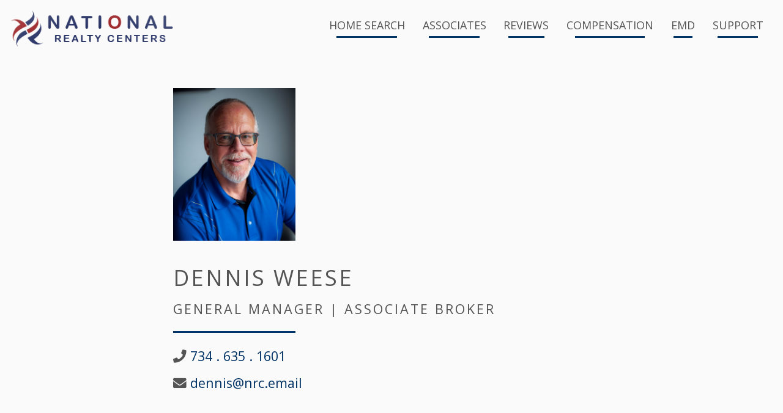

--- FILE ---
content_type: text/html; charset=utf-8
request_url: https://www.google.com/recaptcha/api2/anchor?ar=1&k=6LcD430pAAAAAKynZMFZyk5POvbj_it8aZ4yVOt5&co=aHR0cHM6Ly9uYXRpb25hbHJlYWx0eWNlbnRlcnMuY29tOjQ0Mw..&hl=en&v=PoyoqOPhxBO7pBk68S4YbpHZ&theme=light&size=normal&anchor-ms=20000&execute-ms=30000&cb=j95lq28ui73q
body_size: 49568
content:
<!DOCTYPE HTML><html dir="ltr" lang="en"><head><meta http-equiv="Content-Type" content="text/html; charset=UTF-8">
<meta http-equiv="X-UA-Compatible" content="IE=edge">
<title>reCAPTCHA</title>
<style type="text/css">
/* cyrillic-ext */
@font-face {
  font-family: 'Roboto';
  font-style: normal;
  font-weight: 400;
  font-stretch: 100%;
  src: url(//fonts.gstatic.com/s/roboto/v48/KFO7CnqEu92Fr1ME7kSn66aGLdTylUAMa3GUBHMdazTgWw.woff2) format('woff2');
  unicode-range: U+0460-052F, U+1C80-1C8A, U+20B4, U+2DE0-2DFF, U+A640-A69F, U+FE2E-FE2F;
}
/* cyrillic */
@font-face {
  font-family: 'Roboto';
  font-style: normal;
  font-weight: 400;
  font-stretch: 100%;
  src: url(//fonts.gstatic.com/s/roboto/v48/KFO7CnqEu92Fr1ME7kSn66aGLdTylUAMa3iUBHMdazTgWw.woff2) format('woff2');
  unicode-range: U+0301, U+0400-045F, U+0490-0491, U+04B0-04B1, U+2116;
}
/* greek-ext */
@font-face {
  font-family: 'Roboto';
  font-style: normal;
  font-weight: 400;
  font-stretch: 100%;
  src: url(//fonts.gstatic.com/s/roboto/v48/KFO7CnqEu92Fr1ME7kSn66aGLdTylUAMa3CUBHMdazTgWw.woff2) format('woff2');
  unicode-range: U+1F00-1FFF;
}
/* greek */
@font-face {
  font-family: 'Roboto';
  font-style: normal;
  font-weight: 400;
  font-stretch: 100%;
  src: url(//fonts.gstatic.com/s/roboto/v48/KFO7CnqEu92Fr1ME7kSn66aGLdTylUAMa3-UBHMdazTgWw.woff2) format('woff2');
  unicode-range: U+0370-0377, U+037A-037F, U+0384-038A, U+038C, U+038E-03A1, U+03A3-03FF;
}
/* math */
@font-face {
  font-family: 'Roboto';
  font-style: normal;
  font-weight: 400;
  font-stretch: 100%;
  src: url(//fonts.gstatic.com/s/roboto/v48/KFO7CnqEu92Fr1ME7kSn66aGLdTylUAMawCUBHMdazTgWw.woff2) format('woff2');
  unicode-range: U+0302-0303, U+0305, U+0307-0308, U+0310, U+0312, U+0315, U+031A, U+0326-0327, U+032C, U+032F-0330, U+0332-0333, U+0338, U+033A, U+0346, U+034D, U+0391-03A1, U+03A3-03A9, U+03B1-03C9, U+03D1, U+03D5-03D6, U+03F0-03F1, U+03F4-03F5, U+2016-2017, U+2034-2038, U+203C, U+2040, U+2043, U+2047, U+2050, U+2057, U+205F, U+2070-2071, U+2074-208E, U+2090-209C, U+20D0-20DC, U+20E1, U+20E5-20EF, U+2100-2112, U+2114-2115, U+2117-2121, U+2123-214F, U+2190, U+2192, U+2194-21AE, U+21B0-21E5, U+21F1-21F2, U+21F4-2211, U+2213-2214, U+2216-22FF, U+2308-230B, U+2310, U+2319, U+231C-2321, U+2336-237A, U+237C, U+2395, U+239B-23B7, U+23D0, U+23DC-23E1, U+2474-2475, U+25AF, U+25B3, U+25B7, U+25BD, U+25C1, U+25CA, U+25CC, U+25FB, U+266D-266F, U+27C0-27FF, U+2900-2AFF, U+2B0E-2B11, U+2B30-2B4C, U+2BFE, U+3030, U+FF5B, U+FF5D, U+1D400-1D7FF, U+1EE00-1EEFF;
}
/* symbols */
@font-face {
  font-family: 'Roboto';
  font-style: normal;
  font-weight: 400;
  font-stretch: 100%;
  src: url(//fonts.gstatic.com/s/roboto/v48/KFO7CnqEu92Fr1ME7kSn66aGLdTylUAMaxKUBHMdazTgWw.woff2) format('woff2');
  unicode-range: U+0001-000C, U+000E-001F, U+007F-009F, U+20DD-20E0, U+20E2-20E4, U+2150-218F, U+2190, U+2192, U+2194-2199, U+21AF, U+21E6-21F0, U+21F3, U+2218-2219, U+2299, U+22C4-22C6, U+2300-243F, U+2440-244A, U+2460-24FF, U+25A0-27BF, U+2800-28FF, U+2921-2922, U+2981, U+29BF, U+29EB, U+2B00-2BFF, U+4DC0-4DFF, U+FFF9-FFFB, U+10140-1018E, U+10190-1019C, U+101A0, U+101D0-101FD, U+102E0-102FB, U+10E60-10E7E, U+1D2C0-1D2D3, U+1D2E0-1D37F, U+1F000-1F0FF, U+1F100-1F1AD, U+1F1E6-1F1FF, U+1F30D-1F30F, U+1F315, U+1F31C, U+1F31E, U+1F320-1F32C, U+1F336, U+1F378, U+1F37D, U+1F382, U+1F393-1F39F, U+1F3A7-1F3A8, U+1F3AC-1F3AF, U+1F3C2, U+1F3C4-1F3C6, U+1F3CA-1F3CE, U+1F3D4-1F3E0, U+1F3ED, U+1F3F1-1F3F3, U+1F3F5-1F3F7, U+1F408, U+1F415, U+1F41F, U+1F426, U+1F43F, U+1F441-1F442, U+1F444, U+1F446-1F449, U+1F44C-1F44E, U+1F453, U+1F46A, U+1F47D, U+1F4A3, U+1F4B0, U+1F4B3, U+1F4B9, U+1F4BB, U+1F4BF, U+1F4C8-1F4CB, U+1F4D6, U+1F4DA, U+1F4DF, U+1F4E3-1F4E6, U+1F4EA-1F4ED, U+1F4F7, U+1F4F9-1F4FB, U+1F4FD-1F4FE, U+1F503, U+1F507-1F50B, U+1F50D, U+1F512-1F513, U+1F53E-1F54A, U+1F54F-1F5FA, U+1F610, U+1F650-1F67F, U+1F687, U+1F68D, U+1F691, U+1F694, U+1F698, U+1F6AD, U+1F6B2, U+1F6B9-1F6BA, U+1F6BC, U+1F6C6-1F6CF, U+1F6D3-1F6D7, U+1F6E0-1F6EA, U+1F6F0-1F6F3, U+1F6F7-1F6FC, U+1F700-1F7FF, U+1F800-1F80B, U+1F810-1F847, U+1F850-1F859, U+1F860-1F887, U+1F890-1F8AD, U+1F8B0-1F8BB, U+1F8C0-1F8C1, U+1F900-1F90B, U+1F93B, U+1F946, U+1F984, U+1F996, U+1F9E9, U+1FA00-1FA6F, U+1FA70-1FA7C, U+1FA80-1FA89, U+1FA8F-1FAC6, U+1FACE-1FADC, U+1FADF-1FAE9, U+1FAF0-1FAF8, U+1FB00-1FBFF;
}
/* vietnamese */
@font-face {
  font-family: 'Roboto';
  font-style: normal;
  font-weight: 400;
  font-stretch: 100%;
  src: url(//fonts.gstatic.com/s/roboto/v48/KFO7CnqEu92Fr1ME7kSn66aGLdTylUAMa3OUBHMdazTgWw.woff2) format('woff2');
  unicode-range: U+0102-0103, U+0110-0111, U+0128-0129, U+0168-0169, U+01A0-01A1, U+01AF-01B0, U+0300-0301, U+0303-0304, U+0308-0309, U+0323, U+0329, U+1EA0-1EF9, U+20AB;
}
/* latin-ext */
@font-face {
  font-family: 'Roboto';
  font-style: normal;
  font-weight: 400;
  font-stretch: 100%;
  src: url(//fonts.gstatic.com/s/roboto/v48/KFO7CnqEu92Fr1ME7kSn66aGLdTylUAMa3KUBHMdazTgWw.woff2) format('woff2');
  unicode-range: U+0100-02BA, U+02BD-02C5, U+02C7-02CC, U+02CE-02D7, U+02DD-02FF, U+0304, U+0308, U+0329, U+1D00-1DBF, U+1E00-1E9F, U+1EF2-1EFF, U+2020, U+20A0-20AB, U+20AD-20C0, U+2113, U+2C60-2C7F, U+A720-A7FF;
}
/* latin */
@font-face {
  font-family: 'Roboto';
  font-style: normal;
  font-weight: 400;
  font-stretch: 100%;
  src: url(//fonts.gstatic.com/s/roboto/v48/KFO7CnqEu92Fr1ME7kSn66aGLdTylUAMa3yUBHMdazQ.woff2) format('woff2');
  unicode-range: U+0000-00FF, U+0131, U+0152-0153, U+02BB-02BC, U+02C6, U+02DA, U+02DC, U+0304, U+0308, U+0329, U+2000-206F, U+20AC, U+2122, U+2191, U+2193, U+2212, U+2215, U+FEFF, U+FFFD;
}
/* cyrillic-ext */
@font-face {
  font-family: 'Roboto';
  font-style: normal;
  font-weight: 500;
  font-stretch: 100%;
  src: url(//fonts.gstatic.com/s/roboto/v48/KFO7CnqEu92Fr1ME7kSn66aGLdTylUAMa3GUBHMdazTgWw.woff2) format('woff2');
  unicode-range: U+0460-052F, U+1C80-1C8A, U+20B4, U+2DE0-2DFF, U+A640-A69F, U+FE2E-FE2F;
}
/* cyrillic */
@font-face {
  font-family: 'Roboto';
  font-style: normal;
  font-weight: 500;
  font-stretch: 100%;
  src: url(//fonts.gstatic.com/s/roboto/v48/KFO7CnqEu92Fr1ME7kSn66aGLdTylUAMa3iUBHMdazTgWw.woff2) format('woff2');
  unicode-range: U+0301, U+0400-045F, U+0490-0491, U+04B0-04B1, U+2116;
}
/* greek-ext */
@font-face {
  font-family: 'Roboto';
  font-style: normal;
  font-weight: 500;
  font-stretch: 100%;
  src: url(//fonts.gstatic.com/s/roboto/v48/KFO7CnqEu92Fr1ME7kSn66aGLdTylUAMa3CUBHMdazTgWw.woff2) format('woff2');
  unicode-range: U+1F00-1FFF;
}
/* greek */
@font-face {
  font-family: 'Roboto';
  font-style: normal;
  font-weight: 500;
  font-stretch: 100%;
  src: url(//fonts.gstatic.com/s/roboto/v48/KFO7CnqEu92Fr1ME7kSn66aGLdTylUAMa3-UBHMdazTgWw.woff2) format('woff2');
  unicode-range: U+0370-0377, U+037A-037F, U+0384-038A, U+038C, U+038E-03A1, U+03A3-03FF;
}
/* math */
@font-face {
  font-family: 'Roboto';
  font-style: normal;
  font-weight: 500;
  font-stretch: 100%;
  src: url(//fonts.gstatic.com/s/roboto/v48/KFO7CnqEu92Fr1ME7kSn66aGLdTylUAMawCUBHMdazTgWw.woff2) format('woff2');
  unicode-range: U+0302-0303, U+0305, U+0307-0308, U+0310, U+0312, U+0315, U+031A, U+0326-0327, U+032C, U+032F-0330, U+0332-0333, U+0338, U+033A, U+0346, U+034D, U+0391-03A1, U+03A3-03A9, U+03B1-03C9, U+03D1, U+03D5-03D6, U+03F0-03F1, U+03F4-03F5, U+2016-2017, U+2034-2038, U+203C, U+2040, U+2043, U+2047, U+2050, U+2057, U+205F, U+2070-2071, U+2074-208E, U+2090-209C, U+20D0-20DC, U+20E1, U+20E5-20EF, U+2100-2112, U+2114-2115, U+2117-2121, U+2123-214F, U+2190, U+2192, U+2194-21AE, U+21B0-21E5, U+21F1-21F2, U+21F4-2211, U+2213-2214, U+2216-22FF, U+2308-230B, U+2310, U+2319, U+231C-2321, U+2336-237A, U+237C, U+2395, U+239B-23B7, U+23D0, U+23DC-23E1, U+2474-2475, U+25AF, U+25B3, U+25B7, U+25BD, U+25C1, U+25CA, U+25CC, U+25FB, U+266D-266F, U+27C0-27FF, U+2900-2AFF, U+2B0E-2B11, U+2B30-2B4C, U+2BFE, U+3030, U+FF5B, U+FF5D, U+1D400-1D7FF, U+1EE00-1EEFF;
}
/* symbols */
@font-face {
  font-family: 'Roboto';
  font-style: normal;
  font-weight: 500;
  font-stretch: 100%;
  src: url(//fonts.gstatic.com/s/roboto/v48/KFO7CnqEu92Fr1ME7kSn66aGLdTylUAMaxKUBHMdazTgWw.woff2) format('woff2');
  unicode-range: U+0001-000C, U+000E-001F, U+007F-009F, U+20DD-20E0, U+20E2-20E4, U+2150-218F, U+2190, U+2192, U+2194-2199, U+21AF, U+21E6-21F0, U+21F3, U+2218-2219, U+2299, U+22C4-22C6, U+2300-243F, U+2440-244A, U+2460-24FF, U+25A0-27BF, U+2800-28FF, U+2921-2922, U+2981, U+29BF, U+29EB, U+2B00-2BFF, U+4DC0-4DFF, U+FFF9-FFFB, U+10140-1018E, U+10190-1019C, U+101A0, U+101D0-101FD, U+102E0-102FB, U+10E60-10E7E, U+1D2C0-1D2D3, U+1D2E0-1D37F, U+1F000-1F0FF, U+1F100-1F1AD, U+1F1E6-1F1FF, U+1F30D-1F30F, U+1F315, U+1F31C, U+1F31E, U+1F320-1F32C, U+1F336, U+1F378, U+1F37D, U+1F382, U+1F393-1F39F, U+1F3A7-1F3A8, U+1F3AC-1F3AF, U+1F3C2, U+1F3C4-1F3C6, U+1F3CA-1F3CE, U+1F3D4-1F3E0, U+1F3ED, U+1F3F1-1F3F3, U+1F3F5-1F3F7, U+1F408, U+1F415, U+1F41F, U+1F426, U+1F43F, U+1F441-1F442, U+1F444, U+1F446-1F449, U+1F44C-1F44E, U+1F453, U+1F46A, U+1F47D, U+1F4A3, U+1F4B0, U+1F4B3, U+1F4B9, U+1F4BB, U+1F4BF, U+1F4C8-1F4CB, U+1F4D6, U+1F4DA, U+1F4DF, U+1F4E3-1F4E6, U+1F4EA-1F4ED, U+1F4F7, U+1F4F9-1F4FB, U+1F4FD-1F4FE, U+1F503, U+1F507-1F50B, U+1F50D, U+1F512-1F513, U+1F53E-1F54A, U+1F54F-1F5FA, U+1F610, U+1F650-1F67F, U+1F687, U+1F68D, U+1F691, U+1F694, U+1F698, U+1F6AD, U+1F6B2, U+1F6B9-1F6BA, U+1F6BC, U+1F6C6-1F6CF, U+1F6D3-1F6D7, U+1F6E0-1F6EA, U+1F6F0-1F6F3, U+1F6F7-1F6FC, U+1F700-1F7FF, U+1F800-1F80B, U+1F810-1F847, U+1F850-1F859, U+1F860-1F887, U+1F890-1F8AD, U+1F8B0-1F8BB, U+1F8C0-1F8C1, U+1F900-1F90B, U+1F93B, U+1F946, U+1F984, U+1F996, U+1F9E9, U+1FA00-1FA6F, U+1FA70-1FA7C, U+1FA80-1FA89, U+1FA8F-1FAC6, U+1FACE-1FADC, U+1FADF-1FAE9, U+1FAF0-1FAF8, U+1FB00-1FBFF;
}
/* vietnamese */
@font-face {
  font-family: 'Roboto';
  font-style: normal;
  font-weight: 500;
  font-stretch: 100%;
  src: url(//fonts.gstatic.com/s/roboto/v48/KFO7CnqEu92Fr1ME7kSn66aGLdTylUAMa3OUBHMdazTgWw.woff2) format('woff2');
  unicode-range: U+0102-0103, U+0110-0111, U+0128-0129, U+0168-0169, U+01A0-01A1, U+01AF-01B0, U+0300-0301, U+0303-0304, U+0308-0309, U+0323, U+0329, U+1EA0-1EF9, U+20AB;
}
/* latin-ext */
@font-face {
  font-family: 'Roboto';
  font-style: normal;
  font-weight: 500;
  font-stretch: 100%;
  src: url(//fonts.gstatic.com/s/roboto/v48/KFO7CnqEu92Fr1ME7kSn66aGLdTylUAMa3KUBHMdazTgWw.woff2) format('woff2');
  unicode-range: U+0100-02BA, U+02BD-02C5, U+02C7-02CC, U+02CE-02D7, U+02DD-02FF, U+0304, U+0308, U+0329, U+1D00-1DBF, U+1E00-1E9F, U+1EF2-1EFF, U+2020, U+20A0-20AB, U+20AD-20C0, U+2113, U+2C60-2C7F, U+A720-A7FF;
}
/* latin */
@font-face {
  font-family: 'Roboto';
  font-style: normal;
  font-weight: 500;
  font-stretch: 100%;
  src: url(//fonts.gstatic.com/s/roboto/v48/KFO7CnqEu92Fr1ME7kSn66aGLdTylUAMa3yUBHMdazQ.woff2) format('woff2');
  unicode-range: U+0000-00FF, U+0131, U+0152-0153, U+02BB-02BC, U+02C6, U+02DA, U+02DC, U+0304, U+0308, U+0329, U+2000-206F, U+20AC, U+2122, U+2191, U+2193, U+2212, U+2215, U+FEFF, U+FFFD;
}
/* cyrillic-ext */
@font-face {
  font-family: 'Roboto';
  font-style: normal;
  font-weight: 900;
  font-stretch: 100%;
  src: url(//fonts.gstatic.com/s/roboto/v48/KFO7CnqEu92Fr1ME7kSn66aGLdTylUAMa3GUBHMdazTgWw.woff2) format('woff2');
  unicode-range: U+0460-052F, U+1C80-1C8A, U+20B4, U+2DE0-2DFF, U+A640-A69F, U+FE2E-FE2F;
}
/* cyrillic */
@font-face {
  font-family: 'Roboto';
  font-style: normal;
  font-weight: 900;
  font-stretch: 100%;
  src: url(//fonts.gstatic.com/s/roboto/v48/KFO7CnqEu92Fr1ME7kSn66aGLdTylUAMa3iUBHMdazTgWw.woff2) format('woff2');
  unicode-range: U+0301, U+0400-045F, U+0490-0491, U+04B0-04B1, U+2116;
}
/* greek-ext */
@font-face {
  font-family: 'Roboto';
  font-style: normal;
  font-weight: 900;
  font-stretch: 100%;
  src: url(//fonts.gstatic.com/s/roboto/v48/KFO7CnqEu92Fr1ME7kSn66aGLdTylUAMa3CUBHMdazTgWw.woff2) format('woff2');
  unicode-range: U+1F00-1FFF;
}
/* greek */
@font-face {
  font-family: 'Roboto';
  font-style: normal;
  font-weight: 900;
  font-stretch: 100%;
  src: url(//fonts.gstatic.com/s/roboto/v48/KFO7CnqEu92Fr1ME7kSn66aGLdTylUAMa3-UBHMdazTgWw.woff2) format('woff2');
  unicode-range: U+0370-0377, U+037A-037F, U+0384-038A, U+038C, U+038E-03A1, U+03A3-03FF;
}
/* math */
@font-face {
  font-family: 'Roboto';
  font-style: normal;
  font-weight: 900;
  font-stretch: 100%;
  src: url(//fonts.gstatic.com/s/roboto/v48/KFO7CnqEu92Fr1ME7kSn66aGLdTylUAMawCUBHMdazTgWw.woff2) format('woff2');
  unicode-range: U+0302-0303, U+0305, U+0307-0308, U+0310, U+0312, U+0315, U+031A, U+0326-0327, U+032C, U+032F-0330, U+0332-0333, U+0338, U+033A, U+0346, U+034D, U+0391-03A1, U+03A3-03A9, U+03B1-03C9, U+03D1, U+03D5-03D6, U+03F0-03F1, U+03F4-03F5, U+2016-2017, U+2034-2038, U+203C, U+2040, U+2043, U+2047, U+2050, U+2057, U+205F, U+2070-2071, U+2074-208E, U+2090-209C, U+20D0-20DC, U+20E1, U+20E5-20EF, U+2100-2112, U+2114-2115, U+2117-2121, U+2123-214F, U+2190, U+2192, U+2194-21AE, U+21B0-21E5, U+21F1-21F2, U+21F4-2211, U+2213-2214, U+2216-22FF, U+2308-230B, U+2310, U+2319, U+231C-2321, U+2336-237A, U+237C, U+2395, U+239B-23B7, U+23D0, U+23DC-23E1, U+2474-2475, U+25AF, U+25B3, U+25B7, U+25BD, U+25C1, U+25CA, U+25CC, U+25FB, U+266D-266F, U+27C0-27FF, U+2900-2AFF, U+2B0E-2B11, U+2B30-2B4C, U+2BFE, U+3030, U+FF5B, U+FF5D, U+1D400-1D7FF, U+1EE00-1EEFF;
}
/* symbols */
@font-face {
  font-family: 'Roboto';
  font-style: normal;
  font-weight: 900;
  font-stretch: 100%;
  src: url(//fonts.gstatic.com/s/roboto/v48/KFO7CnqEu92Fr1ME7kSn66aGLdTylUAMaxKUBHMdazTgWw.woff2) format('woff2');
  unicode-range: U+0001-000C, U+000E-001F, U+007F-009F, U+20DD-20E0, U+20E2-20E4, U+2150-218F, U+2190, U+2192, U+2194-2199, U+21AF, U+21E6-21F0, U+21F3, U+2218-2219, U+2299, U+22C4-22C6, U+2300-243F, U+2440-244A, U+2460-24FF, U+25A0-27BF, U+2800-28FF, U+2921-2922, U+2981, U+29BF, U+29EB, U+2B00-2BFF, U+4DC0-4DFF, U+FFF9-FFFB, U+10140-1018E, U+10190-1019C, U+101A0, U+101D0-101FD, U+102E0-102FB, U+10E60-10E7E, U+1D2C0-1D2D3, U+1D2E0-1D37F, U+1F000-1F0FF, U+1F100-1F1AD, U+1F1E6-1F1FF, U+1F30D-1F30F, U+1F315, U+1F31C, U+1F31E, U+1F320-1F32C, U+1F336, U+1F378, U+1F37D, U+1F382, U+1F393-1F39F, U+1F3A7-1F3A8, U+1F3AC-1F3AF, U+1F3C2, U+1F3C4-1F3C6, U+1F3CA-1F3CE, U+1F3D4-1F3E0, U+1F3ED, U+1F3F1-1F3F3, U+1F3F5-1F3F7, U+1F408, U+1F415, U+1F41F, U+1F426, U+1F43F, U+1F441-1F442, U+1F444, U+1F446-1F449, U+1F44C-1F44E, U+1F453, U+1F46A, U+1F47D, U+1F4A3, U+1F4B0, U+1F4B3, U+1F4B9, U+1F4BB, U+1F4BF, U+1F4C8-1F4CB, U+1F4D6, U+1F4DA, U+1F4DF, U+1F4E3-1F4E6, U+1F4EA-1F4ED, U+1F4F7, U+1F4F9-1F4FB, U+1F4FD-1F4FE, U+1F503, U+1F507-1F50B, U+1F50D, U+1F512-1F513, U+1F53E-1F54A, U+1F54F-1F5FA, U+1F610, U+1F650-1F67F, U+1F687, U+1F68D, U+1F691, U+1F694, U+1F698, U+1F6AD, U+1F6B2, U+1F6B9-1F6BA, U+1F6BC, U+1F6C6-1F6CF, U+1F6D3-1F6D7, U+1F6E0-1F6EA, U+1F6F0-1F6F3, U+1F6F7-1F6FC, U+1F700-1F7FF, U+1F800-1F80B, U+1F810-1F847, U+1F850-1F859, U+1F860-1F887, U+1F890-1F8AD, U+1F8B0-1F8BB, U+1F8C0-1F8C1, U+1F900-1F90B, U+1F93B, U+1F946, U+1F984, U+1F996, U+1F9E9, U+1FA00-1FA6F, U+1FA70-1FA7C, U+1FA80-1FA89, U+1FA8F-1FAC6, U+1FACE-1FADC, U+1FADF-1FAE9, U+1FAF0-1FAF8, U+1FB00-1FBFF;
}
/* vietnamese */
@font-face {
  font-family: 'Roboto';
  font-style: normal;
  font-weight: 900;
  font-stretch: 100%;
  src: url(//fonts.gstatic.com/s/roboto/v48/KFO7CnqEu92Fr1ME7kSn66aGLdTylUAMa3OUBHMdazTgWw.woff2) format('woff2');
  unicode-range: U+0102-0103, U+0110-0111, U+0128-0129, U+0168-0169, U+01A0-01A1, U+01AF-01B0, U+0300-0301, U+0303-0304, U+0308-0309, U+0323, U+0329, U+1EA0-1EF9, U+20AB;
}
/* latin-ext */
@font-face {
  font-family: 'Roboto';
  font-style: normal;
  font-weight: 900;
  font-stretch: 100%;
  src: url(//fonts.gstatic.com/s/roboto/v48/KFO7CnqEu92Fr1ME7kSn66aGLdTylUAMa3KUBHMdazTgWw.woff2) format('woff2');
  unicode-range: U+0100-02BA, U+02BD-02C5, U+02C7-02CC, U+02CE-02D7, U+02DD-02FF, U+0304, U+0308, U+0329, U+1D00-1DBF, U+1E00-1E9F, U+1EF2-1EFF, U+2020, U+20A0-20AB, U+20AD-20C0, U+2113, U+2C60-2C7F, U+A720-A7FF;
}
/* latin */
@font-face {
  font-family: 'Roboto';
  font-style: normal;
  font-weight: 900;
  font-stretch: 100%;
  src: url(//fonts.gstatic.com/s/roboto/v48/KFO7CnqEu92Fr1ME7kSn66aGLdTylUAMa3yUBHMdazQ.woff2) format('woff2');
  unicode-range: U+0000-00FF, U+0131, U+0152-0153, U+02BB-02BC, U+02C6, U+02DA, U+02DC, U+0304, U+0308, U+0329, U+2000-206F, U+20AC, U+2122, U+2191, U+2193, U+2212, U+2215, U+FEFF, U+FFFD;
}

</style>
<link rel="stylesheet" type="text/css" href="https://www.gstatic.com/recaptcha/releases/PoyoqOPhxBO7pBk68S4YbpHZ/styles__ltr.css">
<script nonce="oESLlXHMWcEqtPlt1OCYzA" type="text/javascript">window['__recaptcha_api'] = 'https://www.google.com/recaptcha/api2/';</script>
<script type="text/javascript" src="https://www.gstatic.com/recaptcha/releases/PoyoqOPhxBO7pBk68S4YbpHZ/recaptcha__en.js" nonce="oESLlXHMWcEqtPlt1OCYzA">
      
    </script></head>
<body><div id="rc-anchor-alert" class="rc-anchor-alert"></div>
<input type="hidden" id="recaptcha-token" value="[base64]">
<script type="text/javascript" nonce="oESLlXHMWcEqtPlt1OCYzA">
      recaptcha.anchor.Main.init("[\x22ainput\x22,[\x22bgdata\x22,\x22\x22,\[base64]/[base64]/MjU1Ong/[base64]/[base64]/[base64]/[base64]/[base64]/[base64]/[base64]/[base64]/[base64]/[base64]/[base64]/[base64]/[base64]/[base64]/[base64]\\u003d\x22,\[base64]\\u003d\x22,\x22wrrDvMOZbylBwrw/wptgSMKSXcO5ZsOieUR1XsKSMyvDm8OmTcK0fCN1wo/[base64]/DgcKywp3Dq0/ConnDmMObORbDoD/CkMOpLWB2w4hOw4HDs8Ouw4RGEgfCg8OYFnBTDU8OBcOvwrtdwqR8IA5aw7dSwr7ClMOVw5XDg8O2wq9oZsK/w5RRw5HDpsOAw65dV8OrSArDrMOWwodlOsKBw6TCocOgbcKXw61Mw6hdw75VwoTDj8KLw546w4TCrUXDjkgdw5TDuk3CixZ/[base64]/wrUAXcKGwpXDn3R2wp09Ej8MIMOuXwbCmEMEFcOTXMOow5jDszfCknHDlXkQw5bCjnk8wpvCoD56GwnDpMOew68kw5NlNTnCkWJ7woXCrnY3BnzDl8Ohw7zDhj9sd8Kaw5U7w5/ChcKVwrDDgMOMMcKRwoIGKsOIQ8KYYMOPF2omwpHCscK5PsKaQwdPLMOgBDnDr8Oxw40vUxPDk1nCmibCpsOvw7XDnRnCsgzCh8OWwqsew7JBwrUYwojCpMKtwqHCkSJVw4x3fn3Dj8KRwp5lYVQZdFpnVG/Dg8KaTSA8FRpAR8OfLsOcBsKfaR/ClMOJKwDDssKlO8KTw6TDgAZ5PD0CwqgvbcOnwrzCtQl6AsKeTDDDjMO3wrNFw70EAMOHAR3DgwbChgQGw70rw6XDj8KMw4XCv2wBLldwQMOCP8ObO8Olw5vDmzlAwqzCrMOveTgHZcOwYMOWwobDscOfCAfDpcK+w6Agw5AhfzjDpMKsWR/CrmNxwpnCr8KGSMKKwq/CtUAYw7HDocK+DsOsBMO+wrIRN2nCuRsdeEZGwrXCmwYbDMK6w4rCqBbDgMODwpwuQCbDqjHCs8O+wqRGOmxAwqEGY0/CijPDrcOGfSsiwrrDlgx8YXo+W2kQYCLDjRFtw6MBw7YSDcOGw714XsOucMKGw5NGw74nWTs4w5zDjG1Iw7BdP8Ouw6A6wqLDs3XCrmgXKMO7woB6wop5aMKPwr/[base64]/[base64]/DgS4AHBEjw6zDscOaNQ8uFcOeEMO4wp/CvijCosOpFcKWwpQdw7fDssK8w5bDsVzDn3PDvcOBwpjChknConHChcKqw4dhw7xMwoV3eB0Bw6bDmcKaw7A6wpzDhsKkZMOHwq9KOMO+w7IhL17CkFlEw5tvw70Bw7gUwrvCqsOTIGvClkvDjTvCkBfDhMKvwo3Ck8O/ZMOYV8ORTmhPw75qw4bCqWvDtMOXKsORw4Now6HDrS5LDxrDpDvCliVEwpPDrR4SOh7DvsK1exRmw6JZZcKWMk3CnAIoJ8O5w5l5w5jDm8K2TCnDu8KAwr5dDsOLekDDnzc4wqZ3w7FzL20/wprDkMOZw5IWP0lKOATCo8KfAMK0RMOQw4hlGTYpwrQzw47CslQqw4fDjcK2BsOHJ8KwHMK/[base64]/ClMKeYsK+Ml/[base64]/[base64]/CinhvF1/Cv1gyw6LCm214w7bCqMKxT0LClcOuw53DmWZ/B08Sw6t0aEXCsWwEworDrMKbwqrClwvCtsOhVW/CiXLCtVVhPggww74qbsOjCsK+w6rDnSnDuUjDjFNaW35cwpV8AMK0wol3w7Edbl1ZLsODelrCtsOIXUQNwq7DkH7Do0LDgzPDkl95XkEYw4ZEwqPDqGXCvHHDmsOhwqEMwr3CiFkmOClOwqfCiSUXFmNwNgHCvsO/w5QPwoozw74AEsOZf8Kjw4Abw5dqfXzCqMOGw5pJwqPCqhU/w4A7QMKcwp3DhcKPdMOmEwTDscOUw6PDtSw8WGguw41+H8KoRsKcBR/Cl8Ovw5jDlsO4JcO2Llt5LUhFwr/Cgy0Dw4rCvVzCmQ8kwrjCjcOuw5PCjyzCi8KxXk9MP8Kyw7vDqnN4wo3DmMO6wqHDnMKZTTHCoiJmGCsGVivDnXjCtUvDlX4awpcUw4DDgMOzXEsFw7jDmsKRw58fUVvDrcKVTMOwacOdEcKRwr1QJGEDw7xkw6zCl0HDncKLWMKMw7/DvsKow6fDgBVYYFs1w6tyIcOXw4sNPgPDox/DssObw5nDhsOkwoTCg8OmamLDr8Osw6DDj1TDpMOqPlrChcOFwpDDiEzCtRBRwpYEw7vDtMOLQXJ6E3nCjMOywpXCl8KuccOaV8OlAMKnecKZNMOyWSDCklVfM8KJwpnDnsKGwobCtXoTGcKJwp3Dt8OVfUopwoTDvsOiOBrCsisPfA3DnSIiecOsRR/[base64]/wq3CsBDDtcOxwonClsOVSgpnwqnCj8OdUcOJw4vDvzPCnG/CssKww5HCtsKxLnzCqkPChlHDosKANsObYGJjZ0E1wrLDvixnwr7Cr8OZa8OWwpnDuUl/[base64]/DvsOJOVFtw7HCs8OyM8KtL1/Dg8KNUwPCqcKew4ZNw5JswrbDr8KDA0ood8K7Y3HDqzRdG8KGTTLCscKPw7lHfxjCqH7CniLCjj/Dsg4Ow5Fnw6nCrHbCjQlYdMO8TjkFw4nCpMKrFnDCpjDCvcOwwqcBwoM3w5sCXCTCsRbCo8KBw6RRwpkEVygDw4YZZsOqY8O5PMOww7VTw4rDhQo+w5XCjsKoRhjClsK3w7tzwoPDicKQI8Oxdm/CjifDrD/CnkPCkSXDvnxmwpxSwp/DncOLw7hkwoU0OMOaKytcw4vCicOQw6XCukIXw4MDw6zCtsOow6VbeEfCrsK1d8OEwpsIw7PCksOjOsKeN01Lw4g/BnERw6rDsRTDujfCqsKRwrgxNFPDq8KGbcOMwrlqJV7Dv8KtIsKhw7bCkMORVsKrNjMWT8OuJhwMwqnDpcKvCMOrw4IwDMKtJWEOZnJUwqhjY8Kaw7nDjU3DgjfCu1k6worDpsK1w4jDuMKpH8KgVGIRwqoAwpAIWcOQwohtOjA3w4BBRAwWDsOPwo7CusO/[base64]/CsMO6wph/OsK5bBg6RsKGAHbDonofw7w0MsOwHcOcw4pVYxQAWcKUJQnDkANZXi7ClnvChQBxbsOBwqLCqsKLXDNuw40bwr9Mw7N7SA0Kwqk6w5PCuGbDnsK/[base64]/[base64]/DjBh/wp88w5rDlGchHU3CtUYiX8KgTGIzw4JQHitJwrLDkcOoLlRswq4LwrQRw70oFcO6XsOgw5TCmsKnwq/[base64]/[base64]/[base64]/CtDfCncKXEHsXJsOtA1RYw60Xw5fDr8Oow7TClcOxKsKMScOaTlPCncKpMsKLwqzCgsOGJ8OUwrXChQTDj3HDojDDtTQoecK1N8O5ZR/CgMKDPHIvw4PCnRzCqmQEwq/[base64]/IE87FjDDkcO2JsKvw7XDtR7DpV/[base64]/CuGlnw4LCggYJwoIXw4UIwoUbw5czw4oSKcO+wpDCsUrCo8OYJsKIRcK2wpHCiTFRUS8wScKbwpfCpcKJAMORw6RbwpAEdg1Ewp/ChHsfw6TCsSZpw53CoGt7w7cPw7LDhisiw4kEw6nCpMKIc3PDnj9QfsOxRsKUwprCt8KSaQchAMO8w6LCsBXDi8KJw4/[base64]/[base64]/DkE4hCsOWwprCu8Opw45sQ8OnTi3Ch8OjLxLDpMKIdcKdA1l8BWZew5AeAE9yd8OJZcKcw4PCqMK6w7gKfsKUVsKcHD9RIsKDw5LDqgTDil/Cr3HCn3VpOMKVeMOew5h8w5MnwpNPFQ/[base64]/[base64]/wrvCpU5ZYhcrPcOSwrXCtjJ2wq10w7o7R3nDrl3DrsK7MMKCw4fDhsO/worChsOgKiXDr8OoFzXCmMO3w7dMwpfDo8Kuwp14RMOcwoBNwocLwoPDlCAaw6x1ZcOOwocJN8OGw7/CrsODw6U2wrrDjcO4X8KCw6dFwqLCtSUEL8Ocw6oMw6LDsyXCkmnDsGodwrVTZ1fCl3TCtVwQwr7Ds8O5Zh5nw4ZFKF/CtMOhw5nDhSLDpzrCvDTCl8O0wq1twq4Tw6HCjEbCuMKAWsK3w4YMQFZLw4c7wqBLTXZqY8KIwoB/w7/DrDMgw4PCrV7Cu0zCulJlwoXCvcKDw7bCqxZmwqBgw75BDcONw7LCgcOUw4fCj8KqKx42w6bCn8OrLifDhMK8w7wjw6HCu8Kpw7VVWHHDusK3JgHCmsKGwpNAVxUMwqFqYcKkw5XCscOjXGk+wpxScMO9wo0uDD52wqVXNnfCtMKUag/DmXQLfcOKwrLCkcO9w4PCucKnw6N8w47DtsK2wo8Tw5fDlMOFwrvCkcO+cC0/w7fCrsO+w7rDhjkyYAdtw5rDssOVG2rDl3HDpsKqFXjCvMOuW8KYwqXDmsOww4LCnMKkwolWw6UYwoNPw6nDg1XClk7DrULDsMKZw4bDvwx1wrRtQsK/YMKwOMOow5nCt8KjdsKYwoF+NGxUHsKgPcOuw5wGwrRvRcK6w65aYXZUw7oocMKSwpsIw4HDpX1pTjfDm8OJw7LCtsOWA23CgsO4wppswrkYw6RBZsOrbmhHFMOrQ8KVL8KCBS/Ctk0fw4PDjFkMw65Iwrgew57CqUs6A8OYwprDi01jw7TCqnnCucOmO0jDn8OSF0dOfltTAcKOwqDCt2LCpsOpwo/DinHDmsOPay3DnlIWwqNkw6lOwoLClcKJw58hMsKwbUrCtwrCohLCuB7DulMpwp3DkMKJIioXw6wAQsOswoA3XsO0RGVga8O+NsO+HMOzwpDCsVPCq1Y4P8O1Jw3ClcKBwofDqXBnwq1rKcO4O8OHw7HDqjZJw6XCvltjw6jClcKcwq/DgsO+wrDCi03DhDRAwovCkwvCpcKVNV0Tw7XDjcKPLFrCjsKAw4U0ImjDhSPCmcKRwq3DiBEAwovClgDCpsOzw74twp4Vw5vDiQgMOsKhw7TClUgJDMONQcO2IzfDosKOE23DlcKcw7AWwpQOOz/CgsOKwoUaY8OXwogaY8Ora8OgIcOmJTNTw58Gwodyw5XDlkbCrRLCssOxwo/ChMKXD8Kkw4fCkizDkcOOf8OYUU8oNhsUJcODwojCgwMPw57ChlHCng7CjB9SwoDDrsKYwrR1Mmp+w43ClEDDlMKxDWoLw4ZpScKkw78Kwox+w73Dl07Dlktfw5thwo8Tw5DDmMOPwq/DkMKZw5MmKsORw7HCmybDp8OVfHXCgF/ClsOLJAbCtMKHambCgsOswrABNz8EwoHDlHU5ecKpTcOSwqvClBHCs8KicsOCwpPDpglBGy/CugbDq8KNwpQBw7vDkcOBw6HDtz7DicOfw5LCnS06wqXCsQrDlsOVOgcKNxLDicKPYS/DqcOQwrFxw7/DjVwgw59iw6bCow/[base64]/CjU0TwrHCuFbCuUjDsMKmG1sTw6/CkwbDqRDDosO0w4bCjcKWw683wphdOxDDhktYw5XCnMKFMcKIwpTCvsKpwo8OBMKZAcKlwq9kw5orTBIQTA7Do8OVw7vDuzrCo0/[base64]/DvhXDmF5Rw69cwrJMwqHDiwxWwoTCvj8BHsOfwpN1wo7Cp8Kzw5kxwoIOCMKAeRfDr0BUE8KECXkCwrvCvMKlScOPLjgJw5ZaasK8CsKCw6ZJw4bCqsO+eSgewq0awo/[base64]/[base64]/CrjA4wqDDkHvCgsKQw5QTBQ7Cg8KZw4bCjsO4woxNw5DCtk80ADvDjjvCvQ04YFjCvwFewqDDuAosNsO0GE1wfsKnwqXDscOYw6DDrEk1TcKSFcKwMcO0w5gtCcKwGsK9wqrDuW/ChcOrw5d3wrfCqmYdJj7Co8OMwpg+NkEkw5ZVw7YiCMKxw7TCgngww7AAFibCrsK4wrZhw5zDhcKVacK+RGxucCdwfMO/wq3CsMOvZjBjw4Ufw7zDosOCw5A2w5DDmD88w4PClTDCnEfCkcKTwqAuwp3CrMKcwoFZw7/DucO/w5rDocOCU8OZIUTDs2olw5zCq8OFwqw/wrbDqcOEwqEFIgHCusOXw4wJwrZNw5TCsgprw7wbwpPDnE9ywp8GI1HCg8KBw7MKKS40wq3CkMKkJnt/CcKpw6Myw7dbXCxZScOpwrEhH198TxtTwqIaf8O+w7lOwrVqw5PCosKswpl3MMKOb2/CtcOkw7vCrcKRw7xrFsOrfMO0w5/CgDVgAcKGw5LCrMKZw50kwqLDmgc+IcKiW2E2CsOhw6w+GsOsesOiH3zCmV5eNcKYeC/DlsOeGTPCjMK8w7/Dh8KsPsOfworDl2jCscO4w5vDtB/DokLDicOaPMOJw5sGFgxYwrtPFRNEwonCusKsw7XDu8K+wrLDu8KFwq9haMOVw4XCqcODw6M0dAnDhSgUJAYLw6Azw4N3wpnCs07Dm1MmEADDrcOsfXfCvA/[base64]/DpsKAwqfCrwzDlm91woLCl8OoWsOTdz3ConbCnGHDuMKgawBSUmvCpAbDt8OwwoQ2UxxZw5DDuxYibUfCj3fDtA4pa2XCj8KKacK0eC5Iw5VgF8KKw6oRZnwvQcOYw5rCucOPDQRPw4fCo8KCF2shZsOICcOTaA3CgUsowrfCh8KrwpEUKQ/[base64]/CnxTDicO5w48sSmPCuglpw4zCgmHDucKsYcKycsKyYg/CoMKeXVnCnlYpa8KVTsOdw5sGw5hnEi1+w5VHw5UuUcOGH8KnwoVWTMO3w6PChMKzPBV8wrBsw7HDhHZgw5jDk8KLEHXDrsKow5l6H8OACsO9wq/DlcOVDMOmFzkTwroXIMOrXMK6w4/DgUBdw5swMQYawr3Dk8OIccOiwqIJwofDmsK3wqTClAJqMMKtcsOJHx/DvHXCvMOMwrzDjcKqwq/DisOEXncGwpphRDZIYcOgPgTCu8O8ScKAccKBw7LCjFXDgkIQwoR/[base64]/CosKnwofDjcOcwq/CuDTCnsO3Ti/Cpn4yP1Jhwo/[base64]/ZsONwq8Fw6QNw7pcwoMRT3LDq3XCtQfDo0p6wpHDt8KzS8Olw53DgMOPwo3DvsKKwpnDi8Kdw5bDisOsGUVRc29Twq7CjxVnbsKuP8O8csKewp4Swr3DqChhwpcgwqh/[base64]/Vx02w5nDjWdKAcKNwoRawpIVwrPDllzCqcOQFsKDA8KhJcObwoUPwq0rVl06HERTwp83w6QHw5dkcjXDhMO1LMOFw7sEwqjCssK7w6vCskNJwqPCi8KEDMK2woPChcKRCWnCu3XDtMOkwp3Dv8KTb8O7AD/Cu8KPwqvDsCDCp8ObHRDCuMKVUGMaw6hvw6LDkTbCqm7DgMKrwokGLVfCrwzDkcO/OcKDTsOqVcOtVBTDhlpCwoRRfcOgRBg/UgVAwqzCtsOcE2HDgcOAwrjDsMOKXQAIAh/[base64]/Cm8OcGcO5KcKIEwfDj8KbI8OFIcOHw54gfz/Dr8OHGcOKLsKYwqNQPhlnwq7DvnkqDMOMwoLDvcKpwrFRw4HCsDp6AxRHc8K9esOCw788wpI1TMKzbllewqzCvkzDjFfCisK/w6PCl8KvwpApwoVmU8OXw7LCj8KDe3bCsBBqwqvDvxV4w4M0FMOaR8K5bCkPwqRpUMOPwpzCkcKZF8ORJ8Kjwq9jSWnClMKQZsKrTcKrJHoLwqdhwqsYHcKkwo7CjcK5wqxBCMOCYDQ4wpYewo/CiyHDq8Kzw5Nvwo3DhMKdcMK0K8KtMhRUwp4IJjDCjcOGMWZiwqXDpcKDYsKuB0nCgSnDvxcnEsKgCsOfEsOrEcOFdMO3E8KSw63CkhXDoHPDmMKsRxnCgWfCqMOpZsO6wpbCjcOQw4FBwq/CuGsPN0jCmMKpw4TDtzHDmsKQwoE/[base64]/wo/CuMKZwot0w7hrwqDDlsO7w53CszTDnwjCp8KpdSbCvMKkCcKqwo3Clk/Dk8KkwpVSfcKAw6wOXcOHK8O4wrg8LMOXw57Cj8OxQWnDrHDDoHgfwqsWCXhhLhHDmnzCocOTOCFXwpMrwpJ7w77Dv8KRw78/[base64]/AFMyO0/DusKDfMKrw4h7UFszwppeesOjw4DCtsOKFMK9woBlRWnDvXDCqV13EsKEMMKOw4DDkBPCtcK6VcOcW0nCvcOQWmFLWC/CpHXClMOzw7PDpibDgElMw5xrWgctEUZedMK0wqnDhxHCi2fCrsOYw68Vwp9ywpAIRMKla8ONwr9hBGMYY0vDimwwSMOvwqFzwpzCrMOhVcKzwoTCr8OOwpXCsMOEBMKawox2ecOCwo/CisO/[base64]/[base64]/CiMOhJ8Ouw7QXMcOWA0ZOHFnCp8O4VAbCoBFcZMKCw5HCnMK3H8KoPcOoJSvDoMO+wqPDmhnDknVmbMKBw7TDtMKVw5Rdw5xRw7nChxLDjyooWcOKwp/DjMOQHUpAeMO0w4RswqjDnHvCg8KiCm1Iw4kwwpk+VsOEblINJcOKY8O6w6HCuRxxwr94wofDmyA3wqAvwrLDscOqJMKHw7/DgnZpw4FjagAOw6rCusKgw4/[base64]/DsxLDqcOeO8KaARzDoMKwZWs3UH1gXMOPJioVw7hJasKKw6MBw7zChXANwp/CocKiw7nDjsK4O8KAViQcG09xKinDtsKlZnV4McOmbQHCosOPw7fDkmpOw5HDjMONGzQMwqpDK8KCTcOGHS/CssOHwqgzERrDn8OjOMKWw6sRwqnCgj/[base64]/wpnDsMKBGlpJJMOXBzggw6xYOHNVN8OHRMOJCirCjh7CjWtEwrTCoWbDgyHCm1haw78IcRMQNcKVccKCaCpJfWRWWMOkw6nDjjXCnsKUw5fDu3/DtMOowrkdEljCk8K6D8KOdWhsw7dNwofCh8KPw5DCr8KywqFMU8OBwqNYecO5OWVIayrCi1HChDbDh8KHwrvDr8KVwonCjydiCcO1WyvDocKzwqdJBzHDj3bDl0fDpMK2wpHDscK3w5o4LUXCnB/Cp2RFBMK/wq/[base64]/DjsKDwrxKwqlUwp9twqYFRCXDgMKqwoIrDcKSQMO9wp98XwJtCRkCXMKZw702w6XDhlQVwqLDsG0xR8KRJcKGccKHQMKTw61vFsOgwpkuwoDDvT90wqA5T8Ktwoo2fjZawqMZF2DDkTVXwpFiE8O4w5/[base64]/CjsOowpMxD8K0QMO/w4DDncKuwoZkwqDDrsKLB8OtwqXDgz3ChiUgDcOcGxrCs13Ct1k7ETTDoMOMwqAbw6gJT8OSSHDCoMOhw4fDtMOab37CtsOZwqNUwrxYNHs3KcOLSFF7wpDCr8Osaz03XnZmAsKSasOsNSfCkTEpcMK9PsOnTFsfw5HDvMKDScO9w45NXhHDuUNheBnDvsO/[base64]/DtsKNw6XCnsO0wobCm8Orw5VHAMK1Dxgrwr3CtcOsGjvCtAA2cMKoJTbCpMK3wrN0H8K+wqJ4w73DmcO3CzRtw4rCpMOjFGgyw5jDpA/[base64]/Dp1TDrgnDtU7DksK8wqrDusO9fyFPwp8Dw7zDm1DCscK1wrbDpBhYOAXDosO+ZF4NHsKhXAQRw5nCvzzCkcKPG3XCosOHIMOWw5TCscOiw4nDlcKdwqrCi0xnwroiL8O2w60bwrFLwqfCvwbDlsOZcSDDtsOQdG/DicOBcnx2P8OYUcOxw5HCrsOpw6nDsU4WI3LDsMKswptKwrjDhwDCl8K9w7fDpcOdwqA0w7XDuMKSGn7CiF4DFC/DtXFDw4hnK1vDrg7CpMK8RwDDucODwqgmITpJPMKLM8KHwovDv8KpwoHCgBsreETCoMOUBcK/w5V7YSXDnsOHw6rDu0I3AR3Cv8OcYsKSwo7CixJAwrRgwrnCvsOpVMOpw6fChWbCuxQtw4nDtjBjwpfDq8KxwpjCq8KeW8OZwoDConvCtw7Co1xjw6XDtl7Cr8KYMnMCXMOQwoDDhGZJDR/[base64]/DgsKZwqoDXRHCvMKnwo0GwqA9NsOZVsKUw73DmxULQ8OBP8Ksw57DmsO9biAqw6/ChwPDqwHCjhIgME8+VDbDhcOoBSgNwovChm/CrkrClsKQwqXDucKrXzHCv0/CsD51CFvCiFrCljrDv8OwUzPCoMKzwqDDlVZzw7Nzw4fCoDTCt8KpMsOpw7LDvMOIwq/CljVgwqDDiAhrw4bCisORwozDim1hw6DCiG3CkMOoNsKKwqPClnc3wp51QDXCkcKvwpoiwoRzUlJ8w6jDilZxwqF8wrLDjhBtHjl4wr8+wqfCj3E0wq9Nw7fDnH3Dt8O+MMObw6vDnMOSfsObw4klUMK8w7gwwpkDw5/DusOHHX4EwqnCh8Ojwq0+w4DCgQHDsMK5Fx7DhjUrwp7ChsKXwqJGw50ZOcOEW09xBmsSFMKFJsOQwoA5VxzCnMKFUVnCh8OFwq7DncKrw7U7bsKocMODCcK1ThU9w78JQTvCi8K8w4VQw505XiZxwo/[base64]/w6MoXcK2w6vDp0vDtjs7w57DmsOLZsKEw7xiJ2vCoifCtsK5TcO4AcK5EVjDoEIHGcO6w5DDoMOpwp5sw5/CuMKnPMKMPXFDOcKuDAlSR3DCvcKmw5svwpjCrAPDsMKxWMKrw4JBW8K7w5fCiMKlRy3DpVjCrcK8dMOrw4/CsCXCvSwMJcKUKcKQw4bDqB/DgsOdwq3ClsKLwr0kLRTCu8O+PUEqc8Khwpkfw5YZwrPDvXBtwqY4wrHCuxcPfFQyInDCrcOCfsKLei0rw511dcOHwqoMVcKJw6cNwrPDr1MxHMK0OmorI8OOajfCgFrCn8OJUCDDshwMwpVYfSI/w67CkwfCi1xNIn86w7TDnRdFwrBwwqUiw6l4D8KTw4/DjVrDi8O+w5/Dn8Opw71sDsOYwqs0w5wKwpwfX8OZIMO+w4zCgcKww6nDp3vCvcOmw7/CvMKlwqV+fmsxwpvDn0/Dl8KjIWI8ScOUTk1ow5DDncOQw7rDsyxiwrITw7BMwrzDh8KOCHIvw7TCj8OcfMOew5NsDQLCgcOTNQEdw4x8YMKXwpPDnSPCkG3CsMOaBW/DrMKiw7HDhMOsNXXCkcKewoIeZmbDmsKcwr57w4fCvnkgE3LDlxXDo8OTZV/DlMKPMQJSBMOZFcKeK8OlwoMYw4rCtTZoKMKqHMOwXcK3HsO4ayvCqlTDvRXDnMKOf8OTOMK3wqdyT8KVacOZwp0gwo4aH00zRsOrbBbCpcKDwrzDuMK+w7/Cp8ONF8KBc8OQXsKLIMOAwqBwwp3CsgbClnxRQ0jCqsKUR3rDqDAubnjDgE0ewpQOKMKpTGjCgSZgwpkPwovCoxPDh8Oaw7hkw54rw4MPWxrDtMOuwq0XXlp/wrrCsHLCj8K/LcOxRcKnw4bCqwN6GQtodznCkVvDnT/CtRPDsk44cgIiccKqPSHCiEHCp2rDosK/w57DqcOZBMK+wqQwHsOqMcOXwr3Ch2XDjThAJcKgwpklAT9pf2VIHMOVQkzDg8KUw4Mfw7gIwrsFDDTDnQPCrcK8w5LCq3ZPw5DCsFRBwp7DmhbDjFM7MRHCjcOTw6jCscOnwrlcw5bCiiDCicOMwq3CvHHCsUbCjcONDU5mNsONw4dHwp/Djx4Vwpdpw6h5L8OjwrcqXyTDmMKiwq1Iw741ZcOnOcKVwqVzwqE0wppQw4/CqijDsMKXfH/[base64]/DpsOLGsOeCH0hC8KqOTA/[base64]/[base64]/[base64]/wpgTw4fDjWTCocOsccO7wrfDgcKCGsOMa3sVK8O9wo7ClCfDmMOGAsKuw4p7w40zwpDDpcKrw4nChmLCgMKaHsKrwrnDnMKEccKCwqJ5wr8lw6RQS8KIwqpww68LTlLDsEbDv8OPDsO2w5TDqBPCjExELinDscOOw57DmcO8w4/ChcOOwo/DpBvCrGszw5Nrw7HDg8OvwpvDu8O2w5fCrC/[base64]/[base64]/[base64]/CkcOpwp5sw4bDgQzDi8KANsKQI0ASOsOeFsKyKyfDp2/DnlhVOcKLw7/DlsOTwrjDoifDjcORwoHDjFfCsRxtw753w7wTw7xPw7PDocO4w5vDlcORwrYtbDMICULCp8OwwoguTMOPZDUIw5wdw5jDvsKhwqASw5YewpXCosOmw4DCo8OBw4spCmfDoETCkCQpw4sJw50/[base64]/CtMK9GgDCgEdAw6MEOsKmwrLDmF7Cr8KadTXDpMK0RkPDpMOzeCHCgD7DgU5+bsKAw4wtw7TDkgDCk8K3wq7DmMOCd8Olwpcywp3DiMOowr5dw6TCisKvcsKCw6YIQMOsUitWw5nChsKCwo8jHHvDj1zCiwYfdgd/[base64]/[base64]/DksOFwptdeQTCr8OyPQTDu8OGVcKNegcSdsKlwpTDt8KxNVvDs8OZwosIHX7Dr8ONAi7CtsKjcy3DusKVwqRuwoPDlmLDrTJnw5kVO8OVw7tgw5xhMsO/Q1JLRioiC8KBFVADKMKzw4sNTGLDg0nCvlYYFQxBw47CmsKcXsOBw7BHBMOlwooTcRrCv1nCvHZ6woB1w6LCsznDmMKuw6fChFzCv1LCqWgCOsO1L8KhwqcrFH/DucKvN8OewobCkR9ww4zDhMKsTAp7woE6UMKrw5xLw5PDijzDpVnDmGjDnyYcw4VNA03CsmbDocKSw5hGWQrDgsKYRhgbwpnDtcKpw5rCtDBoY8K8woZ6w5Q6YMOlBMOUf8K3wrAPGsOkGsKwY8OhwpjChsK7WBcAWhF1ICt/wqB6wprCnsKge8O2YCfDocOKRGgwBcOfKcO0w7HChsKYTjx/w7vCrC3DtHXChMOCwojDswVpw4APDGvCok7DhsKKwqRXCAJ4ODvDr1fCpwnCqMKjd8KhwrrDkCs+wrDDlcKHU8KwP8OtwpZqFMOyE09eK8OkwrBoBQdPKMORw516F0QNw5PDjlICw4DDgsOTSsOZQSPDvUI9GmbDqiAEWMOBQsOnJ8OKw4rCt8K5Ezp/BMKScCzDu8K6wpx7RV4xZsOROAhZwqfCksK+ZMKkN8KOw6fCtsOYP8KSHsKFw6nCgcOaw65Iw7PChlsvbghtRMKgZcKXanDDnMOiw4x7AhUTw4LCqcK7Q8K1NV3CvMOjT25wwpkLSMKDNMKbwq0uw5p7bcOCw69EwqQ/wqfDvsOxIzUcWMO9ZS7CmV7Cn8OzwqZrwpExwq8Iw77Ds8Ozw5/[base64]/CjMOBGsK4wowLw5xPbGHCv8O0KsKhwq/CssOEwqlgw4rDi8OPWl8xwrPDmsOgw4V5w5LDocOpw6czwonCu1zDgmF2PiMAw5kIwrzDhm7CvxrDg0VpNhIgOcOCQ8Ogwo3DlWzDsC/Cp8K7Il8DKMK7WC9iw6oXUjdBwpYlw5fDusOAw47CpsOdFw8Qwo/Cv8Ouw7ZsU8KmPyzCn8O5w5MBwoMgU2TDg8O4JTRnIB/[base64]/DnMOCegtIHD3DvcO/EHnDmXfDozJFwqVNKsKOwqt3w73DqAlRw4HCusKGwrBgYsKPwr3CkwzDt8KFw74TADY3w6PCrsKgw6fDqRoHYTpJP0HDtMOqwoHCosKhwq1MwqR2w4/CtMODw5NuRXnDrWvCqWZ8QXXDnMO7OsKENBFVwqTDuxVgdjXDoMKdwq4yY8OPRyFTG1xrwpxjwqrCpcOkw6XDjDgWwojCiMOrw5nCuBwzQDNlwrPDjUl/[base64]/DoMO4wq/DiBfDs8OIw7dbP8ODSsO+PQXCpx7CnMKQLWjCicKsAcK4JxjDpMOcLjwhw7PDjcOMPcKYeB/CvnrDjcOpwqfDtmpOdW4Hw6pewoV3wo/CjQfDmcONwpTCmwJRGUYVw4w0ADFlTRDCmsKIMMKsChZPAjTCkcKyHkbCoMKJd07CucKDeMOLwqUZwpI8DhvCuMKEwpzClMOuw6/Cv8OTw47DhMKDwprDnsOoFcKVaT7Ck3XCjMOWGsK/wr4hDDFMFCnDojk8dXvDlzI6wrcySH5uAcKfwrTDscO4wrDChWjDhX3CjCVIQsOQJsK3woZXN0zChUhGw5l1wp/CqipuwqPCqHDDkH4xHQ3DqmfDvxRkw4QBJ8KrP8KuPFnDmsOlwrTCscK7wo/DosO8BsKvZMO3wo9Ow4nDhcOcwqZBwrDCqMK5E2HDrzU3wpLClSTCsGjDmsKAwqZtwrHCtGvChRxwKsOpw5fCgsO7NDvCvcOHwpYBw5DCuB3ChsORc8Oowo/CgsKswoQMRsOKI8OQw6bDpCXCrsOvwq/CuW3ChRQVY8OMQsKIfsK/wogSwpfDkBFiGMOyw4/Ch1cAF8KUwq/Dk8OQPMOBwp3Dl8OHw7tZeXRwwrYHCsOzw6LDmBsswpfDqUvDojrCosOpw5oNdsOrw4IXNk5gw73DuypTCHtMbsOSVMO1TCbCsCXCtiQtKiEqw4/DlWEpKcOSUsOnVk/Dlm5gb8Kyw6EeE8Otw79hcsKJwobCtTsTeFlGHAU/RsKEw6rDrMOlY8Opw50Tw4nCpTvClxhUw5/CnHHCocKZwog4wp7Dl03DqBVKwo8Fw4fCqwA8woErw5bCrXDCvgJZDVNCRQhkwovDicO3ccKycBA/fMK9wqfCtMOSwqnCnsOBwoojAQHDkyUbw4dVGsONwqTDkUfDtcK5w6M+w6LCjMKrYTrCusKzw4/DvG06HkHClcOgw7hbG39eSMO8w4nDlMOjSn0vwp/CjsO9w4DClMKlwp8tJMOFecO8w78yw7LDukx9VwJBK8OiWFXDqMOXeFx1w7TCnsKlw6ZQYTnCiiPDhcOZdMO5LSHCqRZdw6ggTHfDisO8A8KxP1ggRMKVAjJLwoY5woTDgcOLE0/ChVZjwrjDp8OnwpBYw6rDlsKFw7rDulnDvHhBwq3CmsOjwo43IXp5w5Vow4Ygw7HCoStoKEDDijfCjC4te1kvd8ORGkpSwoN6cVplGBzCjX8twqzCncKZwpscRBfDkxl5wqs4woLDrAFSUsODchVRw6hhCcKxwo8Qw6/[base64]/w6I+wqHCuC4ZLGI4wrnCj8KRw68KwqArQnp1w4jDtV3Cr8O0bkXDmsOQw6nCujPCrXHDlMKrD8Oee8OqWcKIwr9XwpBlFUzCrMOre8O3SBxVQ8KKJcKnw7rCrMOPw4JZQkzCpcOHwrtNasKLwrnDmQrDjEBZwpw3w7QLw6zCkBRjw77DrzLDucOoX08iYmsDw4/DjUVhw65EYAEQUD4MwqRsw73CtxfDvCfCrXR4w79owqs4w7YISsKnNhjDsWHDisK+wrpHEEVcwqTCsXIFVsOqfMKGA8OuImIXKMKuDS5Uw7gLwqNHEcK+wpHCjcK6bcKuw7bDtkJONXfCsUXDusK9TlPDp8OQeglhI8ONwoUoCn/DmF3CiT/DqsKABnHCksKNwpQhBEYGHlLCpgrCh8O3UzVNw6cPECXDrMOgwpVRw65ndMKVw7tbwprDhsOpwpkYEXMlcE/DksO8IAPCr8Oxw5DCoMK7wo0GKsOVKXkCcBvDrcKPwrZzOCPCvsK6wrpzZxxowrA+CxnDvgzCqVAQw4TDvGvCvcK2H8KWw7UTw5FIeiEdZQl3w6/[base64]/[base64]/Do8KfGhfCiVllwpDCgsOOw7nCi11mw6RtL07CgTNaw57DlMOqO8O2fnwoJkfCpgfCkcOpwqnDrcOKwpXDncOVwpcnw4nCpMO0AQZnwoMSwrTDpmHCk8OHw5JXbsOQw4IAIMKlw6Nzw44FJ1/DuMKpNsOqVMOGwoTDtMOIwrBAKA\\u003d\\u003d\x22],null,[\x22conf\x22,null,\x226LcD430pAAAAAKynZMFZyk5POvbj_it8aZ4yVOt5\x22,0,null,null,null,1,[21,125,63,73,95,87,41,43,42,83,102,105,109,121],[1017145,333],0,null,null,null,null,0,null,0,1,700,1,null,0,\[base64]/76lBhnEnQkZnOKMAhnM8xEZ\x22,0,0,null,null,1,null,0,0,null,null,null,0],\x22https://nationalrealtycenters.com:443\x22,null,[1,1,1],null,null,null,0,3600,[\x22https://www.google.com/intl/en/policies/privacy/\x22,\x22https://www.google.com/intl/en/policies/terms/\x22],\x22pnNCaLGvD3bg7afUEsqAdm+XX5G3dh5aNciXlX6Aw+k\\u003d\x22,0,0,null,1,1769376173979,0,0,[173,105,8],null,[53,182],\x22RC-KgwJv-K4vxVXuw\x22,null,null,null,null,null,\x220dAFcWeA4DAA1MQHhFgVvG4KIu8O_eTVoZ-r1EJdOLqC33uG1dz9L4TQNdU3la6OGKqsm1zdV9tRYR8txLPAQbfkLH5vseyET-5w\x22,1769458974095]");
    </script></body></html>